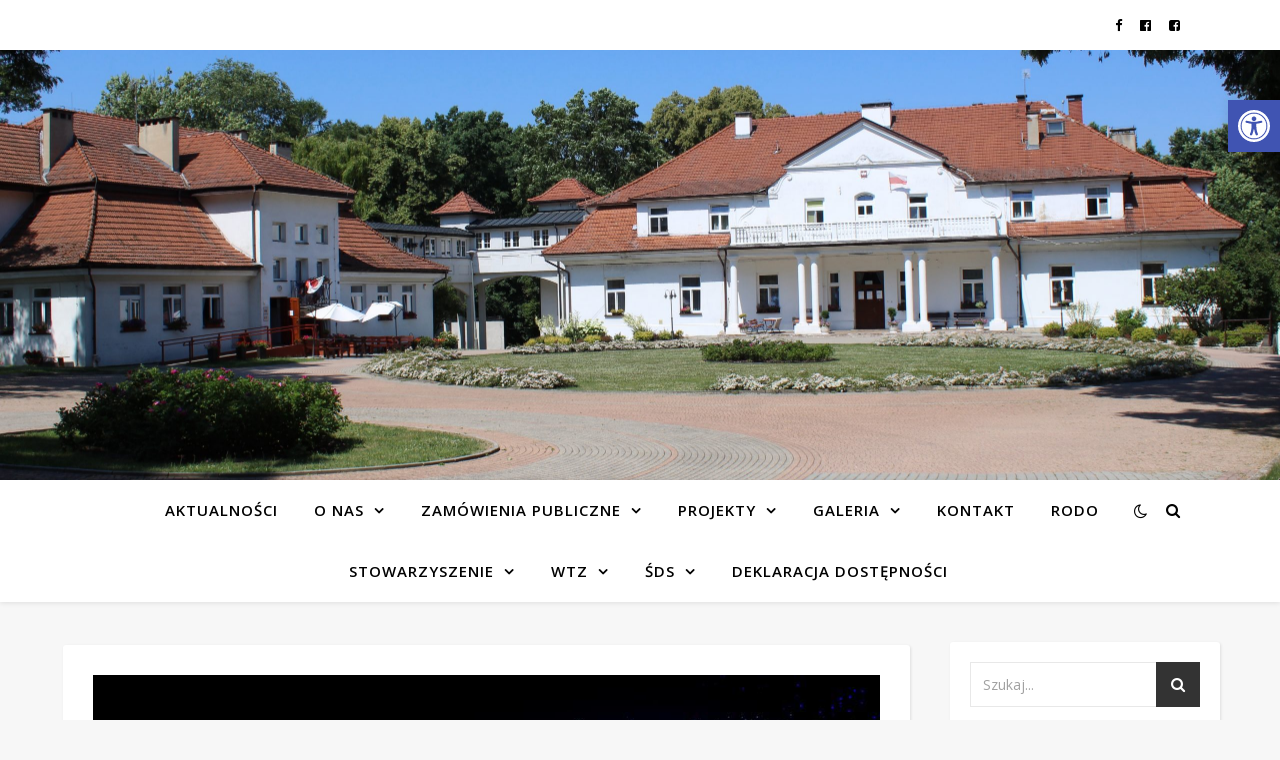

--- FILE ---
content_type: application/javascript
request_url: https://www.dpsstroze.pl/wp-content/plugins/zeno-font-resizer/js/jquery.fontsize.js?ver=1.7.7
body_size: 4817
content:

/*
 * JavaScript functions for Zeno Font Resizer.
 * Uses js.cookie.js
 */

var zeno_font_resizer_callback    = jQuery.Callbacks(); // Callback function to be fired after font resize.

jQuery.fn.zeno_font_resizer_manager = function () {
	var zeno_font_resizer_value       = jQuery('#zeno_font_resizer_value').val();
	var zeno_font_resizer_ownid       = jQuery('#zeno_font_resizer_ownid').val();
	var zeno_font_resizer_ownelement  = jQuery('#zeno_font_resizer_ownelement').val();
	var zeno_font_resizer_resizeMax   = parseFloat( jQuery('#zeno_font_resizer_resizeMax').val() );
	var zeno_font_resizer_resizeMin   = parseFloat( jQuery('#zeno_font_resizer_resizeMin').val() );
	var zeno_font_resizer_resizeSteps = parseFloat( jQuery('#zeno_font_resizer_resizeSteps').val() );
	var zeno_font_resizer_cookieTime  = parseFloat( jQuery('#zeno_font_resizer_cookieTime').val() );
	var zeno_font_resizer_element     = zeno_font_resizer_value;

	if (zeno_font_resizer_value == "innerbody") {
		zeno_font_resizer_element = "div#innerbody";
	} else if(zeno_font_resizer_value == "ownid") {
		zeno_font_resizer_element = "div#" + zeno_font_resizer_ownid;
	} else if(zeno_font_resizer_value == "ownelement") {
		zeno_font_resizer_element = zeno_font_resizer_ownelement;
	}

	var startFontSize = parseFloat( jQuery(zeno_font_resizer_element + "").css("font-size") );
	var savedSize = parseFloat( Cookies.get('fontSize') );

	if ( savedSize > zeno_font_resizer_resizeMin && savedSize < zeno_font_resizer_resizeMax ) {
		jQuery(zeno_font_resizer_element).css("font-size", savedSize + "px");
	}

	/* The Click events */
	jQuery('.zeno_font_resizer_add').on( 'click', function() {
		var newFontSize = parseFloat(jQuery(zeno_font_resizer_element + "").css("font-size"));
		newFontSize = newFontSize + parseFloat(zeno_font_resizer_resizeSteps);
		newFontSize = newFontSize.toFixed(2);
		var maxFontSize = startFontSize + ( zeno_font_resizer_resizeSteps * 5 );
		if (newFontSize > maxFontSize) { return false; }
		if (newFontSize > zeno_font_resizer_resizeMax) { return false; }
		jQuery(zeno_font_resizer_element + "").css("font-size", newFontSize + "px");
		Cookies.set('fontSize', newFontSize, {expires: parseInt(zeno_font_resizer_cookieTime), path: '/'});

		/*
		 * Callback function to be fired after font resize.
		 *
		 * @since 1.7.1
		 *
		 * Example code for using the callback:
		 *
		 * jQuery(document).ready(function($) {
		 *     zeno_font_resizer_callback.add( my_callback_function );
		 * });
		 *
		 * function my_callback_function( newFontSize ) {
		 *     console.log( 'This is the new fontsize: ' + newFontSize );
		 *     return false;
		 * }
		 *
		 */
		zeno_font_resizer_callback.fire( newFontSize );

		return false;
	});
	jQuery('.zeno_font_resizer_minus').on( 'click', function() {
		var newFontSize = parseFloat(jQuery(zeno_font_resizer_element + "").css("font-size"))
		newFontSize = newFontSize - zeno_font_resizer_resizeSteps;
		newFontSize = newFontSize.toFixed(2);
		var minFontSize = startFontSize - ( zeno_font_resizer_resizeSteps * 5 );
		if (newFontSize < minFontSize) { return false; }
		if (newFontSize < zeno_font_resizer_resizeMin) { return false; }
		jQuery("" + zeno_font_resizer_element + "").css("font-size", newFontSize + "px");
		Cookies.set('fontSize', newFontSize, {expires: parseInt(zeno_font_resizer_cookieTime), path: '/'});

		/*
		 * Callback function to be fired after font resize.
		 *
		 * @since 1.7.1
		 *
		 * Example code for using the callback:
		 *
		 * jQuery(document).ready(function($) {
		 *     zeno_font_resizer_callback.add( my_callback_function );
		 * });
		 *
		 * function my_callback_function( newFontSize ) {
		 *     console.log( 'This is the new fontsize: ' + newFontSize );
		 *     return false;
		 * }
		 *
		 */
		zeno_font_resizer_callback.fire( newFontSize );

		return false;
	});
	jQuery('.zeno_font_resizer_reset').on( 'click', function() {
		jQuery("" + zeno_font_resizer_element + "").css("font-size", startFontSize + "px");
		Cookies.set('fontSize', startFontSize, {expires: parseInt(zeno_font_resizer_cookieTime), path: '/'});

		/*
		 * Callback function to be fired after font resize.
		 *
		 * @since 1.7.1
		 *
		 * Example code for using the callback:
		 *
		 * jQuery(document).ready(function($) {
		 *     zeno_font_resizer_callback.add( my_callback_function );
		 * });
		 *
		 * function my_callback_function( newFontSize ) {
		 *     console.log( 'This is the new fontsize: ' + newFontSize );
		 *     return false;
		 * }
		 *
		 */
		zeno_font_resizer_callback.fire( startFontSize );

		return false;
	});
}


jQuery(document).ready(function(){
	jQuery(".zeno_font_resizer").zeno_font_resizer_manager();
});
